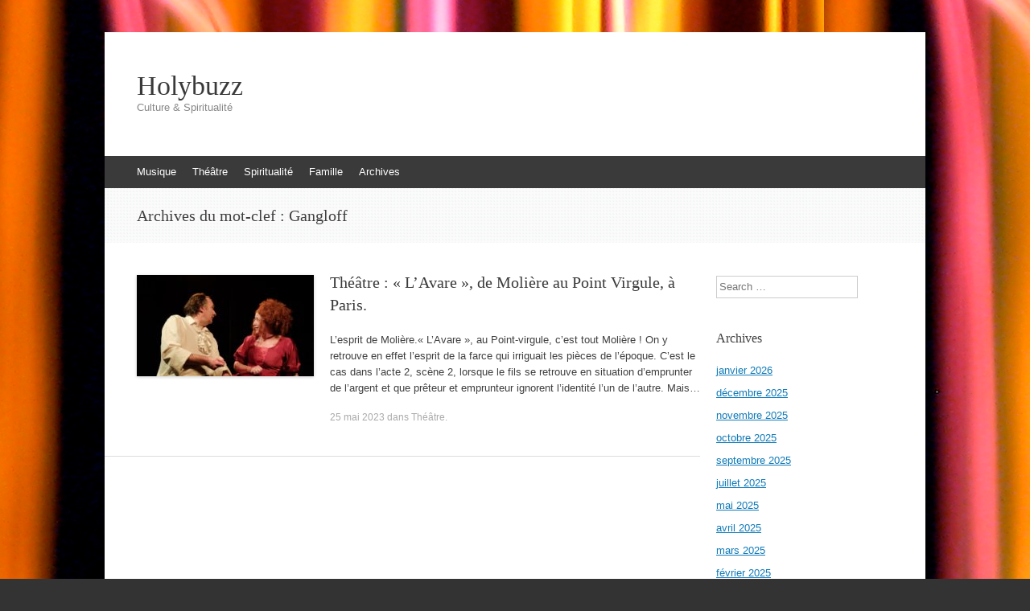

--- FILE ---
content_type: text/html; charset=UTF-8
request_url: http://www.holybuzz.com/tag/gangloff/
body_size: 7031
content:
<!DOCTYPE html>
<html lang="fr-FR">
<head>
<meta charset="UTF-8" />
<meta name="viewport" content="width=device-width, initial-scale=1" />
<title>Gangloff | Holybuzz</title>
<link rel="profile" href="http://gmpg.org/xfn/11" />
<link rel="pingback" href="http://www.holybuzz.com/xmlrpc.php" />
<!--[if lt IE 9]>
<script src="http://www.holybuzz.com/wp-content/themes/expound/js/html5.js" type="text/javascript"></script>
<![endif]-->

<meta name='robots' content='max-image-preview:large' />
<link rel='dns-prefetch' href='//www.holybuzz.com' />
<link rel="alternate" type="application/rss+xml" title="Holybuzz &raquo; Flux" href="http://www.holybuzz.com/feed/" />
<link rel="alternate" type="application/rss+xml" title="Holybuzz &raquo; Flux des commentaires" href="http://www.holybuzz.com/comments/feed/" />
<link rel="alternate" type="application/rss+xml" title="Holybuzz &raquo; Flux de l’étiquette Gangloff" href="http://www.holybuzz.com/tag/gangloff/feed/" />
<script type="text/javascript">
window._wpemojiSettings = {"baseUrl":"https:\/\/s.w.org\/images\/core\/emoji\/14.0.0\/72x72\/","ext":".png","svgUrl":"https:\/\/s.w.org\/images\/core\/emoji\/14.0.0\/svg\/","svgExt":".svg","source":{"concatemoji":"http:\/\/www.holybuzz.com\/wp-includes\/js\/wp-emoji-release.min.js?ver=6.1.9"}};
/*! This file is auto-generated */
!function(e,a,t){var n,r,o,i=a.createElement("canvas"),p=i.getContext&&i.getContext("2d");function s(e,t){var a=String.fromCharCode,e=(p.clearRect(0,0,i.width,i.height),p.fillText(a.apply(this,e),0,0),i.toDataURL());return p.clearRect(0,0,i.width,i.height),p.fillText(a.apply(this,t),0,0),e===i.toDataURL()}function c(e){var t=a.createElement("script");t.src=e,t.defer=t.type="text/javascript",a.getElementsByTagName("head")[0].appendChild(t)}for(o=Array("flag","emoji"),t.supports={everything:!0,everythingExceptFlag:!0},r=0;r<o.length;r++)t.supports[o[r]]=function(e){if(p&&p.fillText)switch(p.textBaseline="top",p.font="600 32px Arial",e){case"flag":return s([127987,65039,8205,9895,65039],[127987,65039,8203,9895,65039])?!1:!s([55356,56826,55356,56819],[55356,56826,8203,55356,56819])&&!s([55356,57332,56128,56423,56128,56418,56128,56421,56128,56430,56128,56423,56128,56447],[55356,57332,8203,56128,56423,8203,56128,56418,8203,56128,56421,8203,56128,56430,8203,56128,56423,8203,56128,56447]);case"emoji":return!s([129777,127995,8205,129778,127999],[129777,127995,8203,129778,127999])}return!1}(o[r]),t.supports.everything=t.supports.everything&&t.supports[o[r]],"flag"!==o[r]&&(t.supports.everythingExceptFlag=t.supports.everythingExceptFlag&&t.supports[o[r]]);t.supports.everythingExceptFlag=t.supports.everythingExceptFlag&&!t.supports.flag,t.DOMReady=!1,t.readyCallback=function(){t.DOMReady=!0},t.supports.everything||(n=function(){t.readyCallback()},a.addEventListener?(a.addEventListener("DOMContentLoaded",n,!1),e.addEventListener("load",n,!1)):(e.attachEvent("onload",n),a.attachEvent("onreadystatechange",function(){"complete"===a.readyState&&t.readyCallback()})),(e=t.source||{}).concatemoji?c(e.concatemoji):e.wpemoji&&e.twemoji&&(c(e.twemoji),c(e.wpemoji)))}(window,document,window._wpemojiSettings);
</script>
<style type="text/css">
img.wp-smiley,
img.emoji {
	display: inline !important;
	border: none !important;
	box-shadow: none !important;
	height: 1em !important;
	width: 1em !important;
	margin: 0 0.07em !important;
	vertical-align: -0.1em !important;
	background: none !important;
	padding: 0 !important;
}
</style>
	<link rel='stylesheet' id='wp-block-library-css' href='http://www.holybuzz.com/wp-includes/css/dist/block-library/style.min.css?ver=6.1.9' type='text/css' media='all' />
<link rel='stylesheet' id='classic-theme-styles-css' href='http://www.holybuzz.com/wp-includes/css/classic-themes.min.css?ver=1' type='text/css' media='all' />
<style id='global-styles-inline-css' type='text/css'>
body{--wp--preset--color--black: #000000;--wp--preset--color--cyan-bluish-gray: #abb8c3;--wp--preset--color--white: #ffffff;--wp--preset--color--pale-pink: #f78da7;--wp--preset--color--vivid-red: #cf2e2e;--wp--preset--color--luminous-vivid-orange: #ff6900;--wp--preset--color--luminous-vivid-amber: #fcb900;--wp--preset--color--light-green-cyan: #7bdcb5;--wp--preset--color--vivid-green-cyan: #00d084;--wp--preset--color--pale-cyan-blue: #8ed1fc;--wp--preset--color--vivid-cyan-blue: #0693e3;--wp--preset--color--vivid-purple: #9b51e0;--wp--preset--gradient--vivid-cyan-blue-to-vivid-purple: linear-gradient(135deg,rgba(6,147,227,1) 0%,rgb(155,81,224) 100%);--wp--preset--gradient--light-green-cyan-to-vivid-green-cyan: linear-gradient(135deg,rgb(122,220,180) 0%,rgb(0,208,130) 100%);--wp--preset--gradient--luminous-vivid-amber-to-luminous-vivid-orange: linear-gradient(135deg,rgba(252,185,0,1) 0%,rgba(255,105,0,1) 100%);--wp--preset--gradient--luminous-vivid-orange-to-vivid-red: linear-gradient(135deg,rgba(255,105,0,1) 0%,rgb(207,46,46) 100%);--wp--preset--gradient--very-light-gray-to-cyan-bluish-gray: linear-gradient(135deg,rgb(238,238,238) 0%,rgb(169,184,195) 100%);--wp--preset--gradient--cool-to-warm-spectrum: linear-gradient(135deg,rgb(74,234,220) 0%,rgb(151,120,209) 20%,rgb(207,42,186) 40%,rgb(238,44,130) 60%,rgb(251,105,98) 80%,rgb(254,248,76) 100%);--wp--preset--gradient--blush-light-purple: linear-gradient(135deg,rgb(255,206,236) 0%,rgb(152,150,240) 100%);--wp--preset--gradient--blush-bordeaux: linear-gradient(135deg,rgb(254,205,165) 0%,rgb(254,45,45) 50%,rgb(107,0,62) 100%);--wp--preset--gradient--luminous-dusk: linear-gradient(135deg,rgb(255,203,112) 0%,rgb(199,81,192) 50%,rgb(65,88,208) 100%);--wp--preset--gradient--pale-ocean: linear-gradient(135deg,rgb(255,245,203) 0%,rgb(182,227,212) 50%,rgb(51,167,181) 100%);--wp--preset--gradient--electric-grass: linear-gradient(135deg,rgb(202,248,128) 0%,rgb(113,206,126) 100%);--wp--preset--gradient--midnight: linear-gradient(135deg,rgb(2,3,129) 0%,rgb(40,116,252) 100%);--wp--preset--duotone--dark-grayscale: url('#wp-duotone-dark-grayscale');--wp--preset--duotone--grayscale: url('#wp-duotone-grayscale');--wp--preset--duotone--purple-yellow: url('#wp-duotone-purple-yellow');--wp--preset--duotone--blue-red: url('#wp-duotone-blue-red');--wp--preset--duotone--midnight: url('#wp-duotone-midnight');--wp--preset--duotone--magenta-yellow: url('#wp-duotone-magenta-yellow');--wp--preset--duotone--purple-green: url('#wp-duotone-purple-green');--wp--preset--duotone--blue-orange: url('#wp-duotone-blue-orange');--wp--preset--font-size--small: 13px;--wp--preset--font-size--medium: 20px;--wp--preset--font-size--large: 36px;--wp--preset--font-size--x-large: 42px;--wp--preset--spacing--20: 0.44rem;--wp--preset--spacing--30: 0.67rem;--wp--preset--spacing--40: 1rem;--wp--preset--spacing--50: 1.5rem;--wp--preset--spacing--60: 2.25rem;--wp--preset--spacing--70: 3.38rem;--wp--preset--spacing--80: 5.06rem;}:where(.is-layout-flex){gap: 0.5em;}body .is-layout-flow > .alignleft{float: left;margin-inline-start: 0;margin-inline-end: 2em;}body .is-layout-flow > .alignright{float: right;margin-inline-start: 2em;margin-inline-end: 0;}body .is-layout-flow > .aligncenter{margin-left: auto !important;margin-right: auto !important;}body .is-layout-constrained > .alignleft{float: left;margin-inline-start: 0;margin-inline-end: 2em;}body .is-layout-constrained > .alignright{float: right;margin-inline-start: 2em;margin-inline-end: 0;}body .is-layout-constrained > .aligncenter{margin-left: auto !important;margin-right: auto !important;}body .is-layout-constrained > :where(:not(.alignleft):not(.alignright):not(.alignfull)){max-width: var(--wp--style--global--content-size);margin-left: auto !important;margin-right: auto !important;}body .is-layout-constrained > .alignwide{max-width: var(--wp--style--global--wide-size);}body .is-layout-flex{display: flex;}body .is-layout-flex{flex-wrap: wrap;align-items: center;}body .is-layout-flex > *{margin: 0;}:where(.wp-block-columns.is-layout-flex){gap: 2em;}.has-black-color{color: var(--wp--preset--color--black) !important;}.has-cyan-bluish-gray-color{color: var(--wp--preset--color--cyan-bluish-gray) !important;}.has-white-color{color: var(--wp--preset--color--white) !important;}.has-pale-pink-color{color: var(--wp--preset--color--pale-pink) !important;}.has-vivid-red-color{color: var(--wp--preset--color--vivid-red) !important;}.has-luminous-vivid-orange-color{color: var(--wp--preset--color--luminous-vivid-orange) !important;}.has-luminous-vivid-amber-color{color: var(--wp--preset--color--luminous-vivid-amber) !important;}.has-light-green-cyan-color{color: var(--wp--preset--color--light-green-cyan) !important;}.has-vivid-green-cyan-color{color: var(--wp--preset--color--vivid-green-cyan) !important;}.has-pale-cyan-blue-color{color: var(--wp--preset--color--pale-cyan-blue) !important;}.has-vivid-cyan-blue-color{color: var(--wp--preset--color--vivid-cyan-blue) !important;}.has-vivid-purple-color{color: var(--wp--preset--color--vivid-purple) !important;}.has-black-background-color{background-color: var(--wp--preset--color--black) !important;}.has-cyan-bluish-gray-background-color{background-color: var(--wp--preset--color--cyan-bluish-gray) !important;}.has-white-background-color{background-color: var(--wp--preset--color--white) !important;}.has-pale-pink-background-color{background-color: var(--wp--preset--color--pale-pink) !important;}.has-vivid-red-background-color{background-color: var(--wp--preset--color--vivid-red) !important;}.has-luminous-vivid-orange-background-color{background-color: var(--wp--preset--color--luminous-vivid-orange) !important;}.has-luminous-vivid-amber-background-color{background-color: var(--wp--preset--color--luminous-vivid-amber) !important;}.has-light-green-cyan-background-color{background-color: var(--wp--preset--color--light-green-cyan) !important;}.has-vivid-green-cyan-background-color{background-color: var(--wp--preset--color--vivid-green-cyan) !important;}.has-pale-cyan-blue-background-color{background-color: var(--wp--preset--color--pale-cyan-blue) !important;}.has-vivid-cyan-blue-background-color{background-color: var(--wp--preset--color--vivid-cyan-blue) !important;}.has-vivid-purple-background-color{background-color: var(--wp--preset--color--vivid-purple) !important;}.has-black-border-color{border-color: var(--wp--preset--color--black) !important;}.has-cyan-bluish-gray-border-color{border-color: var(--wp--preset--color--cyan-bluish-gray) !important;}.has-white-border-color{border-color: var(--wp--preset--color--white) !important;}.has-pale-pink-border-color{border-color: var(--wp--preset--color--pale-pink) !important;}.has-vivid-red-border-color{border-color: var(--wp--preset--color--vivid-red) !important;}.has-luminous-vivid-orange-border-color{border-color: var(--wp--preset--color--luminous-vivid-orange) !important;}.has-luminous-vivid-amber-border-color{border-color: var(--wp--preset--color--luminous-vivid-amber) !important;}.has-light-green-cyan-border-color{border-color: var(--wp--preset--color--light-green-cyan) !important;}.has-vivid-green-cyan-border-color{border-color: var(--wp--preset--color--vivid-green-cyan) !important;}.has-pale-cyan-blue-border-color{border-color: var(--wp--preset--color--pale-cyan-blue) !important;}.has-vivid-cyan-blue-border-color{border-color: var(--wp--preset--color--vivid-cyan-blue) !important;}.has-vivid-purple-border-color{border-color: var(--wp--preset--color--vivid-purple) !important;}.has-vivid-cyan-blue-to-vivid-purple-gradient-background{background: var(--wp--preset--gradient--vivid-cyan-blue-to-vivid-purple) !important;}.has-light-green-cyan-to-vivid-green-cyan-gradient-background{background: var(--wp--preset--gradient--light-green-cyan-to-vivid-green-cyan) !important;}.has-luminous-vivid-amber-to-luminous-vivid-orange-gradient-background{background: var(--wp--preset--gradient--luminous-vivid-amber-to-luminous-vivid-orange) !important;}.has-luminous-vivid-orange-to-vivid-red-gradient-background{background: var(--wp--preset--gradient--luminous-vivid-orange-to-vivid-red) !important;}.has-very-light-gray-to-cyan-bluish-gray-gradient-background{background: var(--wp--preset--gradient--very-light-gray-to-cyan-bluish-gray) !important;}.has-cool-to-warm-spectrum-gradient-background{background: var(--wp--preset--gradient--cool-to-warm-spectrum) !important;}.has-blush-light-purple-gradient-background{background: var(--wp--preset--gradient--blush-light-purple) !important;}.has-blush-bordeaux-gradient-background{background: var(--wp--preset--gradient--blush-bordeaux) !important;}.has-luminous-dusk-gradient-background{background: var(--wp--preset--gradient--luminous-dusk) !important;}.has-pale-ocean-gradient-background{background: var(--wp--preset--gradient--pale-ocean) !important;}.has-electric-grass-gradient-background{background: var(--wp--preset--gradient--electric-grass) !important;}.has-midnight-gradient-background{background: var(--wp--preset--gradient--midnight) !important;}.has-small-font-size{font-size: var(--wp--preset--font-size--small) !important;}.has-medium-font-size{font-size: var(--wp--preset--font-size--medium) !important;}.has-large-font-size{font-size: var(--wp--preset--font-size--large) !important;}.has-x-large-font-size{font-size: var(--wp--preset--font-size--x-large) !important;}
.wp-block-navigation a:where(:not(.wp-element-button)){color: inherit;}
:where(.wp-block-columns.is-layout-flex){gap: 2em;}
.wp-block-pullquote{font-size: 1.5em;line-height: 1.6;}
</style>
<link rel='stylesheet' id='expound-style-css' href='http://www.holybuzz.com/wp-content/themes/expound/style.css?ver=20140129' type='text/css' media='all' />
<link rel="https://api.w.org/" href="http://www.holybuzz.com/wp-json/" /><link rel="alternate" type="application/json" href="http://www.holybuzz.com/wp-json/wp/v2/tags/12460" /><link rel="EditURI" type="application/rsd+xml" title="RSD" href="http://www.holybuzz.com/xmlrpc.php?rsd" />
<link rel="wlwmanifest" type="application/wlwmanifest+xml" href="http://www.holybuzz.com/wp-includes/wlwmanifest.xml" />
<meta name="generator" content="WordPress 6.1.9" />
<style type="text/css" id="custom-background-css">
body.custom-background { background-image: url("http://s139671736.onlinehome.fr/holybuzzwp/wp-content/uploads/2013/10/2070566107_5fd94a4ce4_b.jpg"); background-position: left top; background-size: auto; background-repeat: repeat; background-attachment: scroll; }
</style>
	</head>

<body class="archive tag tag-gangloff tag-12460 custom-background group-blog">
<div id="page" class="hfeed site">
		<header id="masthead" class="site-header" role="banner">
		<div class="site-branding">
			<div class="site-title-group">
				<h1 class="site-title"><a href="http://www.holybuzz.com/" title="Holybuzz" rel="home">Holybuzz</a></h1>
				<h2 class="site-description">Culture &amp; Spiritualité</h2>
			</div>
		</div>

		<nav id="site-navigation" class="navigation-main" role="navigation">
			<h1 class="menu-toggle">Menu</h1>
			<a class="skip-link screen-reader-text" href="#content">Aller au contenu</a>

			<div class="menu-categories-container"><ul id="menu-categories" class="menu"><li id="menu-item-38" class="menu-item menu-item-type-taxonomy menu-item-object-category menu-item-38"><a href="http://www.holybuzz.com/category/musique/">Musique</a></li>
<li id="menu-item-41" class="menu-item menu-item-type-taxonomy menu-item-object-category menu-item-41"><a href="http://www.holybuzz.com/category/theatre/">Théâtre</a></li>
<li id="menu-item-131" class="menu-item menu-item-type-taxonomy menu-item-object-category menu-item-131"><a href="http://www.holybuzz.com/category/spiritualite/">Spiritualité</a></li>
<li id="menu-item-210" class="menu-item menu-item-type-taxonomy menu-item-object-category menu-item-210"><a href="http://www.holybuzz.com/category/famille/">Famille</a></li>
<li id="menu-item-42" class="menu-item menu-item-type-custom menu-item-object-custom menu-item-42"><a href="http://www.holybuzz.com/archives.html">Archives</a></li>
</ul></div>								</nav><!-- #site-navigation -->
	</header><!-- #masthead -->
	
	<div id="main" class="site-main">

			<header class="page-header">
			<h1 class="page-title">
				Archives du mot-clef&nbsp;: <span>Gangloff</span>			</h1>
					</header><!-- .page-header -->
	
	
	<div id="primary" class="content-area">
		<div id="content" class="site-content" role="main">

		
						
				
<article id="post-6348" class="post-6348 post type-post status-publish format-standard has-post-thumbnail hentry category-theatre tag-angelique tag-avare tag-begard tag-benati tag-berenice tag-boris tag-chantob tag-chevalier tag-deborah tag-fanny tag-fred tag-gangloff tag-gilles tag-guillaume tag-hoyer tag-kambouchner tag-marie tag-martella tag-meyns tag-moliere tag-moriame tag-muniz tag-olivares tag-olivia tag-paris tag-point tag-quentin tag-rachel tag-theatre-2 tag-tremege tag-villiers tag-vincent tag-virgule tag-vivaldi tag-zommer">

		<div class="entry-thumbnail">
		<a href="http://www.holybuzz.com/2023/05/theatre-lavare-de-moliere-au-point-virgule-a-paris/"><img width="220" height="126" src="http://www.holybuzz.com/wp-content/uploads/2023/05/2305LAvarePointVirgule270X72DpiPhotoPierreFrancoisDSCF6281-220x126.jpg" class="attachment-post-thumbnail size-post-thumbnail wp-post-image" alt="" decoding="async" /></a>
	</div>
	
	<header class="entry-header">
		<h1 class="entry-title"><a href="http://www.holybuzz.com/2023/05/theatre-lavare-de-moliere-au-point-virgule-a-paris/" rel="bookmark">Théâtre : « L&rsquo;Avare », de Molière au Point Virgule, à Paris.</a></h1>
	</header><!-- .entry-header -->

	<div class="entry-summary">
		<p>L&rsquo;esprit de Molière.« L&rsquo;Avare », au Point-virgule, c&rsquo;est tout Molière ! On y retrouve en effet l&rsquo;esprit de la farce qui irriguait les pièces de l&rsquo;époque. C&rsquo;est le cas dans l&rsquo;acte 2, scène 2, lorsque le fils se retrouve en situation d&#8217;emprunter de l&rsquo;argent et que prêteur et emprunteur ignorent l&rsquo;identité l&rsquo;un de l&rsquo;autre. Mais&hellip;</p>
	</div><!-- .entry-summary -->

	<footer class="entry-meta">
		<a class="entry-date" href="http://www.holybuzz.com/2023/05/theatre-lavare-de-moliere-au-point-virgule-a-paris/">25 mai 2023</a> dans <a href="http://www.holybuzz.com/category/theatre/" rel="category tag">Théâtre</a>.	</footer><!-- .entry-meta -->
</article><!-- #post-## -->

			
			
		
		</div><!-- #content -->
	</div><!-- #primary -->

	<div id="secondary" class="widget-area" role="complementary">
				<aside id="search-2" class="widget widget_search">	<form method="get" id="searchform" class="searchform" action="http://www.holybuzz.com/" role="search">
		<label for="s" class="screen-reader-text">Search</label>
		<input type="search" class="field" name="s" value="" id="s" placeholder="Search &hellip;" />
		<input type="submit" class="submit" id="searchsubmit" value="Search" />
	</form>
</aside><aside id="archives-2" class="widget widget_archive"><h1 class="widget-title">Archives</h1>
			<ul>
					<li><a href='http://www.holybuzz.com/2026/01/'>janvier 2026</a></li>
	<li><a href='http://www.holybuzz.com/2025/12/'>décembre 2025</a></li>
	<li><a href='http://www.holybuzz.com/2025/11/'>novembre 2025</a></li>
	<li><a href='http://www.holybuzz.com/2025/10/'>octobre 2025</a></li>
	<li><a href='http://www.holybuzz.com/2025/09/'>septembre 2025</a></li>
	<li><a href='http://www.holybuzz.com/2025/07/'>juillet 2025</a></li>
	<li><a href='http://www.holybuzz.com/2025/05/'>mai 2025</a></li>
	<li><a href='http://www.holybuzz.com/2025/04/'>avril 2025</a></li>
	<li><a href='http://www.holybuzz.com/2025/03/'>mars 2025</a></li>
	<li><a href='http://www.holybuzz.com/2025/02/'>février 2025</a></li>
	<li><a href='http://www.holybuzz.com/2025/01/'>janvier 2025</a></li>
	<li><a href='http://www.holybuzz.com/2024/12/'>décembre 2024</a></li>
	<li><a href='http://www.holybuzz.com/2024/11/'>novembre 2024</a></li>
	<li><a href='http://www.holybuzz.com/2024/10/'>octobre 2024</a></li>
	<li><a href='http://www.holybuzz.com/2024/09/'>septembre 2024</a></li>
	<li><a href='http://www.holybuzz.com/2024/08/'>août 2024</a></li>
	<li><a href='http://www.holybuzz.com/2024/07/'>juillet 2024</a></li>
	<li><a href='http://www.holybuzz.com/2024/06/'>juin 2024</a></li>
	<li><a href='http://www.holybuzz.com/2024/05/'>mai 2024</a></li>
	<li><a href='http://www.holybuzz.com/2024/04/'>avril 2024</a></li>
	<li><a href='http://www.holybuzz.com/2024/03/'>mars 2024</a></li>
	<li><a href='http://www.holybuzz.com/2024/02/'>février 2024</a></li>
	<li><a href='http://www.holybuzz.com/2024/01/'>janvier 2024</a></li>
	<li><a href='http://www.holybuzz.com/2023/12/'>décembre 2023</a></li>
	<li><a href='http://www.holybuzz.com/2023/11/'>novembre 2023</a></li>
	<li><a href='http://www.holybuzz.com/2023/10/'>octobre 2023</a></li>
	<li><a href='http://www.holybuzz.com/2023/09/'>septembre 2023</a></li>
	<li><a href='http://www.holybuzz.com/2023/08/'>août 2023</a></li>
	<li><a href='http://www.holybuzz.com/2023/07/'>juillet 2023</a></li>
	<li><a href='http://www.holybuzz.com/2023/06/'>juin 2023</a></li>
	<li><a href='http://www.holybuzz.com/2023/05/'>mai 2023</a></li>
	<li><a href='http://www.holybuzz.com/2023/04/'>avril 2023</a></li>
	<li><a href='http://www.holybuzz.com/2023/03/'>mars 2023</a></li>
	<li><a href='http://www.holybuzz.com/2023/02/'>février 2023</a></li>
	<li><a href='http://www.holybuzz.com/2023/01/'>janvier 2023</a></li>
	<li><a href='http://www.holybuzz.com/2022/12/'>décembre 2022</a></li>
	<li><a href='http://www.holybuzz.com/2022/11/'>novembre 2022</a></li>
	<li><a href='http://www.holybuzz.com/2022/10/'>octobre 2022</a></li>
	<li><a href='http://www.holybuzz.com/2022/09/'>septembre 2022</a></li>
	<li><a href='http://www.holybuzz.com/2022/08/'>août 2022</a></li>
	<li><a href='http://www.holybuzz.com/2022/07/'>juillet 2022</a></li>
	<li><a href='http://www.holybuzz.com/2022/06/'>juin 2022</a></li>
	<li><a href='http://www.holybuzz.com/2022/05/'>mai 2022</a></li>
	<li><a href='http://www.holybuzz.com/2022/04/'>avril 2022</a></li>
	<li><a href='http://www.holybuzz.com/2022/03/'>mars 2022</a></li>
	<li><a href='http://www.holybuzz.com/2022/02/'>février 2022</a></li>
	<li><a href='http://www.holybuzz.com/2022/01/'>janvier 2022</a></li>
	<li><a href='http://www.holybuzz.com/2021/12/'>décembre 2021</a></li>
	<li><a href='http://www.holybuzz.com/2021/11/'>novembre 2021</a></li>
	<li><a href='http://www.holybuzz.com/2021/10/'>octobre 2021</a></li>
	<li><a href='http://www.holybuzz.com/2021/09/'>septembre 2021</a></li>
	<li><a href='http://www.holybuzz.com/2021/08/'>août 2021</a></li>
	<li><a href='http://www.holybuzz.com/2021/07/'>juillet 2021</a></li>
	<li><a href='http://www.holybuzz.com/2021/06/'>juin 2021</a></li>
	<li><a href='http://www.holybuzz.com/2021/05/'>mai 2021</a></li>
	<li><a href='http://www.holybuzz.com/2021/04/'>avril 2021</a></li>
	<li><a href='http://www.holybuzz.com/2021/03/'>mars 2021</a></li>
	<li><a href='http://www.holybuzz.com/2021/02/'>février 2021</a></li>
	<li><a href='http://www.holybuzz.com/2021/01/'>janvier 2021</a></li>
	<li><a href='http://www.holybuzz.com/2020/12/'>décembre 2020</a></li>
	<li><a href='http://www.holybuzz.com/2020/11/'>novembre 2020</a></li>
	<li><a href='http://www.holybuzz.com/2020/10/'>octobre 2020</a></li>
	<li><a href='http://www.holybuzz.com/2020/09/'>septembre 2020</a></li>
	<li><a href='http://www.holybuzz.com/2020/08/'>août 2020</a></li>
	<li><a href='http://www.holybuzz.com/2020/07/'>juillet 2020</a></li>
	<li><a href='http://www.holybuzz.com/2020/06/'>juin 2020</a></li>
	<li><a href='http://www.holybuzz.com/2020/05/'>mai 2020</a></li>
	<li><a href='http://www.holybuzz.com/2020/04/'>avril 2020</a></li>
	<li><a href='http://www.holybuzz.com/2020/03/'>mars 2020</a></li>
	<li><a href='http://www.holybuzz.com/2020/02/'>février 2020</a></li>
	<li><a href='http://www.holybuzz.com/2020/01/'>janvier 2020</a></li>
	<li><a href='http://www.holybuzz.com/2019/12/'>décembre 2019</a></li>
	<li><a href='http://www.holybuzz.com/2019/11/'>novembre 2019</a></li>
	<li><a href='http://www.holybuzz.com/2019/10/'>octobre 2019</a></li>
	<li><a href='http://www.holybuzz.com/2019/09/'>septembre 2019</a></li>
	<li><a href='http://www.holybuzz.com/2019/08/'>août 2019</a></li>
	<li><a href='http://www.holybuzz.com/2019/07/'>juillet 2019</a></li>
	<li><a href='http://www.holybuzz.com/2019/06/'>juin 2019</a></li>
	<li><a href='http://www.holybuzz.com/2019/05/'>mai 2019</a></li>
	<li><a href='http://www.holybuzz.com/2019/04/'>avril 2019</a></li>
	<li><a href='http://www.holybuzz.com/2019/03/'>mars 2019</a></li>
	<li><a href='http://www.holybuzz.com/2019/02/'>février 2019</a></li>
	<li><a href='http://www.holybuzz.com/2019/01/'>janvier 2019</a></li>
	<li><a href='http://www.holybuzz.com/2018/12/'>décembre 2018</a></li>
	<li><a href='http://www.holybuzz.com/2018/11/'>novembre 2018</a></li>
	<li><a href='http://www.holybuzz.com/2018/10/'>octobre 2018</a></li>
	<li><a href='http://www.holybuzz.com/2018/09/'>septembre 2018</a></li>
	<li><a href='http://www.holybuzz.com/2018/08/'>août 2018</a></li>
	<li><a href='http://www.holybuzz.com/2018/07/'>juillet 2018</a></li>
	<li><a href='http://www.holybuzz.com/2018/06/'>juin 2018</a></li>
	<li><a href='http://www.holybuzz.com/2018/05/'>mai 2018</a></li>
	<li><a href='http://www.holybuzz.com/2018/04/'>avril 2018</a></li>
	<li><a href='http://www.holybuzz.com/2018/03/'>mars 2018</a></li>
	<li><a href='http://www.holybuzz.com/2018/02/'>février 2018</a></li>
	<li><a href='http://www.holybuzz.com/2018/01/'>janvier 2018</a></li>
	<li><a href='http://www.holybuzz.com/2017/12/'>décembre 2017</a></li>
	<li><a href='http://www.holybuzz.com/2017/11/'>novembre 2017</a></li>
	<li><a href='http://www.holybuzz.com/2017/10/'>octobre 2017</a></li>
	<li><a href='http://www.holybuzz.com/2017/09/'>septembre 2017</a></li>
	<li><a href='http://www.holybuzz.com/2017/08/'>août 2017</a></li>
	<li><a href='http://www.holybuzz.com/2017/07/'>juillet 2017</a></li>
	<li><a href='http://www.holybuzz.com/2017/06/'>juin 2017</a></li>
	<li><a href='http://www.holybuzz.com/2017/05/'>mai 2017</a></li>
	<li><a href='http://www.holybuzz.com/2017/04/'>avril 2017</a></li>
	<li><a href='http://www.holybuzz.com/2017/03/'>mars 2017</a></li>
	<li><a href='http://www.holybuzz.com/2017/02/'>février 2017</a></li>
	<li><a href='http://www.holybuzz.com/2017/01/'>janvier 2017</a></li>
	<li><a href='http://www.holybuzz.com/2016/12/'>décembre 2016</a></li>
	<li><a href='http://www.holybuzz.com/2016/11/'>novembre 2016</a></li>
	<li><a href='http://www.holybuzz.com/2016/10/'>octobre 2016</a></li>
	<li><a href='http://www.holybuzz.com/2016/09/'>septembre 2016</a></li>
	<li><a href='http://www.holybuzz.com/2016/07/'>juillet 2016</a></li>
	<li><a href='http://www.holybuzz.com/2016/04/'>avril 2016</a></li>
	<li><a href='http://www.holybuzz.com/2016/03/'>mars 2016</a></li>
	<li><a href='http://www.holybuzz.com/2016/02/'>février 2016</a></li>
	<li><a href='http://www.holybuzz.com/2016/01/'>janvier 2016</a></li>
	<li><a href='http://www.holybuzz.com/2015/12/'>décembre 2015</a></li>
	<li><a href='http://www.holybuzz.com/2015/11/'>novembre 2015</a></li>
	<li><a href='http://www.holybuzz.com/2015/10/'>octobre 2015</a></li>
	<li><a href='http://www.holybuzz.com/2015/09/'>septembre 2015</a></li>
	<li><a href='http://www.holybuzz.com/2015/08/'>août 2015</a></li>
	<li><a href='http://www.holybuzz.com/2015/07/'>juillet 2015</a></li>
	<li><a href='http://www.holybuzz.com/2015/06/'>juin 2015</a></li>
	<li><a href='http://www.holybuzz.com/2015/05/'>mai 2015</a></li>
	<li><a href='http://www.holybuzz.com/2015/04/'>avril 2015</a></li>
	<li><a href='http://www.holybuzz.com/2015/03/'>mars 2015</a></li>
	<li><a href='http://www.holybuzz.com/2015/02/'>février 2015</a></li>
	<li><a href='http://www.holybuzz.com/2015/01/'>janvier 2015</a></li>
	<li><a href='http://www.holybuzz.com/2014/12/'>décembre 2014</a></li>
	<li><a href='http://www.holybuzz.com/2014/11/'>novembre 2014</a></li>
	<li><a href='http://www.holybuzz.com/2014/10/'>octobre 2014</a></li>
	<li><a href='http://www.holybuzz.com/2014/09/'>septembre 2014</a></li>
	<li><a href='http://www.holybuzz.com/2014/08/'>août 2014</a></li>
	<li><a href='http://www.holybuzz.com/2014/05/'>mai 2014</a></li>
	<li><a href='http://www.holybuzz.com/2014/04/'>avril 2014</a></li>
	<li><a href='http://www.holybuzz.com/2014/03/'>mars 2014</a></li>
	<li><a href='http://www.holybuzz.com/2014/02/'>février 2014</a></li>
	<li><a href='http://www.holybuzz.com/2014/01/'>janvier 2014</a></li>
	<li><a href='http://www.holybuzz.com/2013/12/'>décembre 2013</a></li>
	<li><a href='http://www.holybuzz.com/2013/11/'>novembre 2013</a></li>
	<li><a href='http://www.holybuzz.com/2013/10/'>octobre 2013</a></li>
	<li><a href='http://www.holybuzz.com/2013/01/'>janvier 2013</a></li>
			</ul>

			</aside><aside id="categories-2" class="widget widget_categories"><h1 class="widget-title">Catégories</h1>
			<ul>
					<li class="cat-item cat-item-1466"><a href="http://www.holybuzz.com/category/actu/">Actu</a>
</li>
	<li class="cat-item cat-item-11540"><a href="http://www.holybuzz.com/category/association/">Association</a>
</li>
	<li class="cat-item cat-item-4602"><a href="http://www.holybuzz.com/category/cinema-2/">Cinéma</a>
</li>
	<li class="cat-item cat-item-5"><a href="http://www.holybuzz.com/category/danse/">Danse</a>
</li>
	<li class="cat-item cat-item-6"><a href="http://www.holybuzz.com/category/exposition/">Exposition</a>
</li>
	<li class="cat-item cat-item-163"><a href="http://www.holybuzz.com/category/famille/">Famille</a>
</li>
	<li class="cat-item cat-item-5776"><a href="http://www.holybuzz.com/category/francophonie-2/">Francophonie</a>
</li>
	<li class="cat-item cat-item-2"><a href="http://www.holybuzz.com/category/jeune-public/">jeune public</a>
</li>
	<li class="cat-item cat-item-2858"><a href="http://www.holybuzz.com/category/livres/">Livres</a>
</li>
	<li class="cat-item cat-item-8"><a href="http://www.holybuzz.com/category/musique/">Musique</a>
</li>
	<li class="cat-item cat-item-1"><a href="http://www.holybuzz.com/category/non-classe/">Non classé</a>
</li>
	<li class="cat-item cat-item-15911"><a href="http://www.holybuzz.com/category/peinture/">Peinture</a>
</li>
	<li class="cat-item cat-item-6455"><a href="http://www.holybuzz.com/category/poesie-2/">Poésie</a>
</li>
	<li class="cat-item cat-item-4718"><a href="http://www.holybuzz.com/category/sculpture/">Sculpture</a>
</li>
	<li class="cat-item cat-item-881"><a href="http://www.holybuzz.com/category/socio-politique/">socio politique</a>
</li>
	<li class="cat-item cat-item-7"><a href="http://www.holybuzz.com/category/spiritualite/">Spiritualité</a>
</li>
	<li class="cat-item cat-item-4"><a href="http://www.holybuzz.com/category/theatre/">Théâtre</a>
</li>
			</ul>

			</aside>			</div><!-- #secondary -->
	</div><!-- #main -->

	<footer id="colophon" class="site-footer" role="contentinfo">
		<div class="site-info">
			<a href="http://wordpress.org/" rel="generator">Fièrement propulsé par WordPress</a><span class="sep"> | </span>Thème : Expound par <a href="http://kovshenin.com/" rel="designer">Konstantin Kovshenin</a>		</div><!-- .site-info -->
	</footer><!-- #colophon -->
</div><!-- #page -->

<script type='text/javascript' src='http://www.holybuzz.com/wp-content/themes/expound/js/navigation.js?ver=20120206' id='expound-navigation-js'></script>
<script type='text/javascript' src='http://www.holybuzz.com/wp-content/themes/expound/js/skip-link-focus-fix.js?ver=20130115' id='expound-skip-link-focus-fix-js'></script>

</body>
</html>